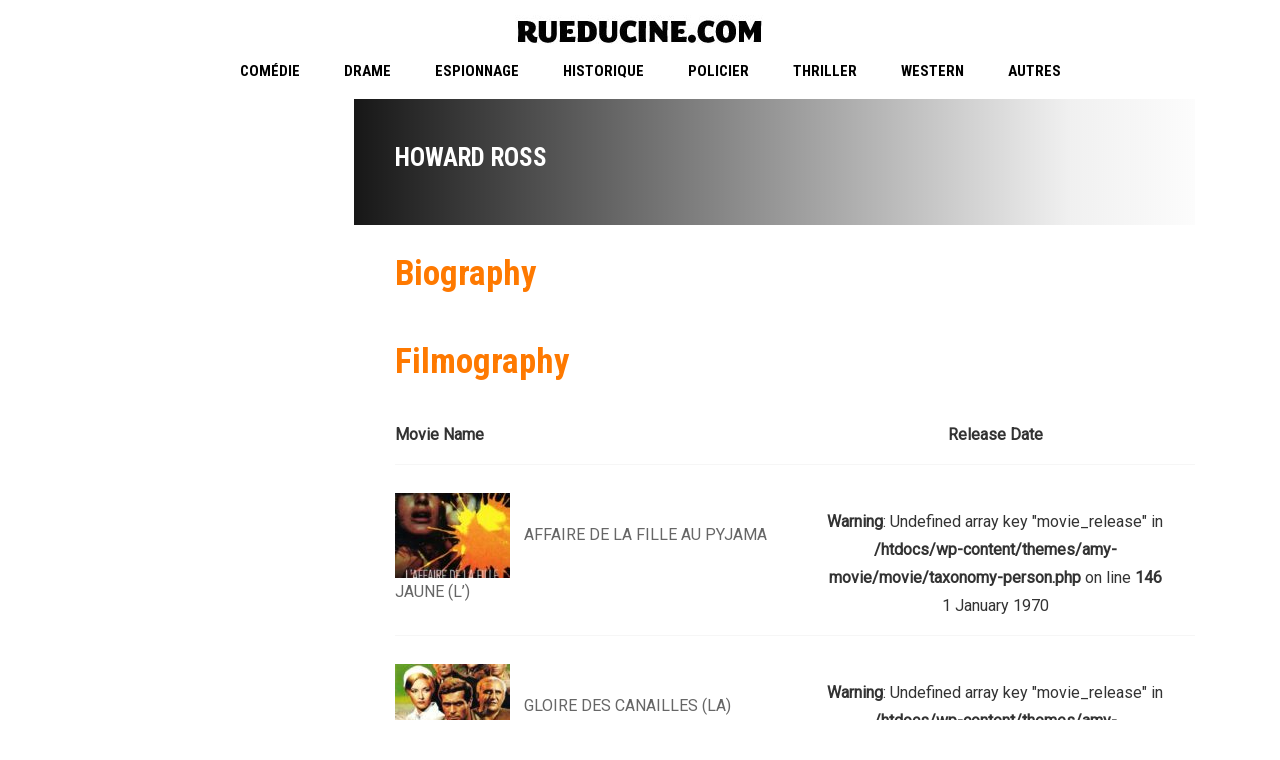

--- FILE ---
content_type: text/javascript
request_url: https://www.rueducine.com/wp-content/themes/amy-movie/js/script.js?ver=1.0.0
body_size: 22983
content:

;(function ($, window, document, undefined) {
	'use strict';

	var $document, $window;
	$window = $(window);
	$document = $(document);
	//Page Load
	function pageLoad() {
		var $body 		= $('body');
		$window.on('beforeunload', function() {
			$body.addClass('amy-fade-out');
		});
	}
	
	//General
	function amyGeneral() {
		$('<div/>', {
			id: 'amy-loading'
		}).appendTo('#main');

		$('#amy-loading').append('<span></span>');

		$('iframe').wrap('<div class="amy-iframe"></div>');
	}

	//Menu
	function amyMenu() {
		var $body 		= $('body'),
			click_event	= document.ontouchstart ? 'touchstart' : 'click',
			$overlay;

		if ($body.find('#amy-menu-overlay').length) {
			$overlay	= $body.find('#amy-menu-overlay');
		} else {
			$overlay	= $('<div id="amy-menu-overlay"></div>').prependTo($body);
		}

		$overlay.on(click_event, function() {
			$body.removeClass('amy-menu-toggle-open');
		});

		$('#amy-menu-toggle').on('click', function(event) {
			event.preventDefault();
			$body.toggleClass('amy-menu-toggle-open');

		});

		if ($(window).width() < amy_script.viewport) {
			$('body').addClass('hasresponsive');
		} else {
			$('body').removeClass('hasresponsive');
		}

	}

	//Tab
	function amyTab() {
		$(document).on('click.bs.tab.data-api', '.bs-tab-nav a', function (e) {
			e.preventDefault();
			$(this).tab('show');
		});
	}

	//Slider
	function amySlider() {
		var as 			= $('.amy-slick');

		if (amy_script.amy_rtl == 1) {
			as.slick({
				rtl: true
			});
		} else {
			as.slick();
		}

	}

	//fancybox
	function amyFancyBox() {
		$('.amy-fancybox').fancybox();
	}

	//Grid Isotope
	function amyGridIsotope() {
		$('.amy-mv-grid .amy-ajax-content').isotope({
			// options
			itemSelector: '.grid-item',
			layoutMode: 'fitRows'
		});
	}

	//Blog Isotope
	function amyBlogIsotope() {
		$('.amy-masonry .page-content').isotope({
			itemSelector: '.entry-item',
			layoutMode: 'masonry'
		});

		$('.amy-blog.amy-grid .row').isotope({
			itemSelector: '.amy-blog.amy-grid .row > div',
		});
	}

	//Movie Filter
	function amyMovieFilter() {
		$('.amy-datepicker').datepicker({
			dateFormat: 'yy-mm-dd',
			onSelect: function(dateText, inst) {
				amyMovieFilterAjax(this);
			}
		});

		$('.select-genre').change(function() {
			amyMovieFilterAjax(this);
		});

		$('.select-cinema').change(function() {
			amyMovieFilterAjax(this);
		});
	}

	// SHortcode Movie Filter From V3.4.0
	function MvFilterSC() {
		$('.mv-filter-form select').on('change', function() {
			let form = $(this).parents('.mv-filter-form');
			let $loading 	= $('#amy-loading');
			let divf		= form.parent().siblings('.amy-ajax-content');

			form.submit();
		});
	};

	function amyMovieFilterAjax(el) {
		var $loading 	= $('#amy-loading'),
			$parent		= $(el).parents('.filter-mv'),
			divf		= $parent.siblings('.amy-ajax-content'),
			genreid		= $parent.find('.select-genre').val(),
			cinemaid	= $parent.find('.select-cinema').val(),
			sortby		= $parent.find('.amy-mv-sort').val(),
			release		= $parent.find('.select-date').val(),
			data_send	= $parent.find('.opt-hidden').attr('data-send'),
			string1		= 'genreid=' + genreid + '&cinemaid=' + cinemaid + '&release=' + release + '&sortby=' + sortby,
			string2		= '&data_send=' + data_send,
			string		= string1 + string2;

		$.ajax({
			method: 'POST',
			url: amy_script.ajax_url,
			data: 'action=amy_movie_ajax_filter&' + string,
			dataType: 'json',
			beforeSend: function() {
				$loading.addClass('open');
			},
			success: function(response) {
				$loading.removeClass('open');
				$(divf).empty();
				$(divf).html(response).hide().fadeIn(2000);

				amyBtnShowtime();
			}
		});
	}

	function amyMovieGridDateFilter() {
		$('.amy-date-filter').find('.single-date').each(function() {
			var $this 		= $(this),
				$loading 	= $('#amy-loading'),
				divf		= $this.parents('.amy-date-filter').siblings('.amy-ajax-content'),
				data_send 	= $this.siblings('.option-hidden').find('.opt-hidden').attr('data-send'),
				data_cat	= $this.siblings('.option-hidden').find('.opt-hidden').attr('data-cat'),
				string		= 'release=' + $this.attr('data-value') + '&data_send=' + data_send;

			$this.click(function() {
				$.ajax({
					method: 'POST',
					url: amy_script.ajax_url,
					data: 'action=amy_movie_ajax_filter&' + string,
					dataType: 'json',
					beforeSend: function() {
						$loading.addClass('open');
					},
					success: function(response) {
						$loading.removeClass('open');
						$(divf).empty();
						$(divf).html(response).hide().fadeIn(2000);

						amyBtnShowtime();
					}
				});
			});
		});

		$('.amy-date-filter').find('.amy-calendar').datepicker({
			dateFormat: 'yy-mm-dd',
			onSelect: function(dateText, inst) {
				var $this 		= $(this),
					$loading 	= $('#amy-loading'),
					divf		= $this.parents('.amy-date-filter').siblings('.amy-ajax-content'),
					data_send 	= $this.parents('.single-calendar').siblings('.option-hidden').find('.opt-hidden').attr('data-send'),
					data_cat	= $this.parents('.single-calendar').siblings('.option-hidden').find('.opt-hidden').attr('data-cat'),
					string		= 'release=' + $this.val() + '&data_send=' + data_send;

				$.ajax({
					method: 'POST',
					url: amy_script.ajax_url,
					data: 'action=amy_movie_ajax_filter&' + string,
					dataType: 'json',
					beforeSend: function() {
						$loading.addClass('open');
					},
					success: function(response) {
						$loading.removeClass('open');
						$(divf).empty();
						$(divf).html(response).hide().fadeIn(2000);

						amyBtnShowtime();
					}
				});
			}
		});

		$('.amy-date-filter').find('.change-layout').click(function() {
			var columm,
				$this 		= $(this);

			if ($this.attr('data-column') == 2) {
				columm = 3;
				$this.attr('data-column', 3);
			} else if ($this.attr('data-column') == 3) {
				columm = 2;
				$this.attr('data-column', 2);
			}

			var $loading 	= $('#amy-loading'),
				divf		= $this.parents('.amy-date-filter').siblings('.amy-ajax-content'),
				data_send 	= $this.siblings('.option-hidden').find('.opt-hidden').attr('data-send'),
				data_cat	= $this.siblings('.option-hidden').find('.opt-hidden').attr('data-cat'),
				string		= 'data_send=' + data_send + '&column=' + columm;

			$.ajax({
				method: 'POST',
				url: amy_script.ajax_url,
				data: 'action=amy_movie_ajax_filter&' + string,
				dataType: 'json',
				beforeSend: function() {
					$loading.addClass('open');
				},
				success: function(response) {
					$loading.removeClass('open');
					$(divf).empty();
					$(divf).html(response).hide().fadeIn(2000);

					amyBtnShowtime();
				}
			});
		});
	}

	//Search button
	function amyMovieSearchAction() {
		$('.amy-mv-search .filter-action li').each(function() {
			var $this = $(this),
				value = $this.attr('data-type');

			$this.click(function() {
				$('.amy-mv-search .filter-action li').removeClass('active');
				$this.parents('.filter-action').siblings('.amy_type').val(value);
				$this.addClass('active');
			});
		});
	}

	//Isotope Metro Slider
	function amyMetroSlider() {
		var $slider = $('.amy-isotope');
		$slider.find('.amy-metroslider').isotope({
			itemSelector: '.item',
			layoutMode: 'masonryHorizontal'
		});

		if ($slider.find('.amy-metroslider').length != 0) {
			$slider.smoothDivScroll({
			    touchScrolling: true,
				autoScrollingMode: 'onStart'
			});
		}

	}

	//Rating star
	function amyRatingStar() {
		$('.mv-current-rating').each(function() {
			var point = $(this).attr('data-point');

			$(this).css('width', point);
		});
	}

	//Shortcode Showtime
	function amyAjaxShowtime() {
		$('input[type=radio][name=movie_id]').change(function() {
			amyAjaxShowtimefn($(this), 'movie');
		});

		$('input[type=radio][name=cinema_id]').change(function() {
			amyAjaxShowtimefn($(this), 'cinema');
		});
	}

	//Shortcode showtime ajax
	function amyAjaxShowtimefn(tag, type) {
		var $loading = $('#amy-loading');

		var mvtime		= tag.parents('.amy-mv-showtime'),
			st_type		= mvtime.find('.showtime-type').val(),
			divresult	= mvtime.find('.list-time > div');

		if (type == 'movie') {
			var cinema 		= mvtime.find('input[type=radio][name=cinema_id]:checked'),
				cinema_id 	= cinema.val(),
				movie_id	= tag.val();
		} else if (type == 'cinema') {
			var movie 		= mvtime.find('input[type=radio][name=movie_id]:checked'),
				movie_id 	= movie.val(),
				cinema_id	= tag.val();
		}

		$.ajax({
			method: 'POST',
			url: amy_script.ajax_url,
			data: 'action=amy_movie_ajax_showtime&cinema_id=' + cinema_id + '&movie_id=' + movie_id + '&st_type=' + st_type + '&action_type=shortcode',
			dataType: 'json',
			beforeSend: function() {
				$loading.addClass('open');
			},
			success: function(response) {
				divresult.empty();
				$loading.removeClass('open');
				divresult.html(response);
			}
		});
	}

	//Button showtime
	function amyBtnShowtime() {
		$('.showtime-btn').each(function() {
			var $parent = $(this).parents('.entry-item'),
				$st		= $parent.find('.entry-showtime');

			$(this).click(function() {
				if ($st.hasClass('show')) {
					$st.removeClass('show');
				} else {
					$st.addClass('show');
				}
			});

		});
	}

	//Single Showtime
	function amySingleShowtime() {
		var $loading = $('#amy-loading');

		$('.entry-showtime .select-cinema ul li').each(function() {
			var $this		= $(this),
				cinema_id 	= $(this).attr('data-cinema'),
				movie_id	= $(this).attr('data-movie'),
				showtime	= $('.entry-showtime .showtime');

			$(this).click(function() {
				$('.entry-showtime .select-cinema ul li').removeClass('active');

				$.ajax({
					type: 'POST',
					url: amy_script.ajax_url + '?action=amy_movie_ajax_showtime&cinema_id=' + cinema_id + '&movie_id=' + movie_id,
					dataType: 'json',
					beforeSend: function() {
						$loading.addClass('open');
					},
					success: function(response) {
						showtime.empty();
						$this.addClass('active');
						$loading.removeClass('open');
						showtime.html(response);
					}
				});
			});
		});
	}

	function amyMovieRate() {
		$('.movie-rating-star').each(function() {
			$(this).click(function() {
				var $loading 	= $('#amy-loading'),
					value 		= $(this).attr('data-value'),
					m_id		= $(this).attr('data-post');

				$.ajax({
					method: 'POST',
					url: amy_script.ajax_url,
					data: 'action=amy_movie_ajax_rate&post_id=' + m_id + '&point=' + value,
					dataType: 'json',
					beforeSend: function() {
						$loading.addClass('open');
					},
					success: function(response) {
						$loading.removeClass('open');

						if (response == -1) {
							alert(amy_script.amy_rate_already);
						} else if (response == 1) {
							alert(amy_script.amy_rate_done);
							location.reload();
						}
					}
				});
			});
		});
	}

	function amyMovieOther() {
		//
		var cp 	= $('.cinema-details'),
			cb	= cp.find('.bg-dl'),
			cg	= cp.find('.cinema-gallery'),
			ci	= cp.find('.cinema-info');

		cb.css('height', cg.height() + ci.height() + 70);
		cg.css('margin-top', '-' + (cg.height() + 100) + 'px');

		//
		var av = $('.amy-mv-list .entry-item'),
			ai = av.find('.entry-thumb img').width(),
			ac = av.find('.entry-content');

		//ac.css('margin-left', ai + 27);
	}

	function V2movietooltip() {
		$('.amy-movie-carousel-1 .amy-movie-items, .amy-movie-grid-1 .amy-movie-items').each(function() {
			var $this, $tooltip, $tooltipstyle;
			$this = $(this);
			$tooltip = $this.find('.tooltip');
			$tooltipstyle = $this.data('tooltip-style');
			$tooltip.tooltipster({
				position: 'right',
				animationDuration: 200,
				delay: 200,
				zIndex: 99,
				theme: 'tooltipster-shadow ' + $tooltipstyle,
				contentCloning: true,
				interactive: true,
				maxWidth: 380,
				minWidth: 300
			});
		});
	}

	function V2movieCarousel1() {
		if ($('.amy-slick-carousel').length) {
			$('.amy-slick-carousel').each(function() {
				var $this;
				$this = $(this);
				$this.imagesLoaded(function() {
					$this.slick();
				});
			});
		}
	}

	function V2movieCarousel2() {
		if ($('.amy-movie-carousel-2').length) {
			$('.amy-movie-carousel-2 .amy-movie-items').each(function() {
				var $arrows, $next, $prev, $this, slick;
				$this = $(this);
				$arrows = $('.slick-arrows');
				$next = $arrows.children(".slick-next");
				$prev = $arrows.children(".slick-prev");
				slick = $this.slick({
					centerMode: true,
					infinite: true,
					centerPadding: '0px',
					slidesToShow: 7,
					dots: false,
					variableWidth: true,
					cssEase: 'linear',
					slideDelay: 200,
					appendArrows: $arrows
				});
				$('.slick-next').on('click', function(e) {
					var i;
					i = $next.index(this);
					slick.eq(i).slick("slickNext");
				});
				$('.slick-prev').on('click', function(e) {
					var i;
					i = $prev.index(this);
					slick.eq(i).slick("slickPrev");
				});
				$this.on('afterChange', function() {});
			});
		}
	}

	function V2movieCarousel3d() {
		$('.amy-movie-carousel-3d .amy-movie-items').each(function() {
			let $this = $(this);

			if ($window.width() > 480) {
				return $this.imagesLoaded(function() {
					console.log('trung');
					$this.waterwheelCarousel({
						separation: 190,
						separationMultiplier: 0.5,
						sizeMultiplier: 0.7,
						opacityMultiplier: 1
					});
				});
			} else {
				$this.slick();
			}

		});
	}

	function V2trailerlistScrollbar() {
		$('.playlist-trailer').mCustomScrollbar({
			theme: 'minimal-dark',
			scrollInertia: 150
		});
	}

	function V2amyPlay() {
		var $this, newSource, player, poster, src, type, types;
		if ($('.movie-steaming, .amy-movie-trailer-list').length) {
			player = new Plyr('#amyplayer', {
				debug: true,
				title: '',
				iconUrl: amy_script.site_url + '/wp-content/themes/amy-movie/images/icons/plyr.svg',
				keyboard: {
					global: true
				},
				tooltips: {
					controls: true
				},
				captions: {
					active: true
				}
			});
			types = {
				video: 'video',
				audio: 'audio',
				youtube: 'youtube',
				vimeo: 'vimeo'
			};
			newSource = function(type, video, image, autoplay) {
				switch (type) {
					case types.video:
						player.source = {
							type: 'video',
							sources: [{
								src: video,
								type: 'video/mp4'
							}],
							poster: image,
							autoplay: autoplay
						};
						break;
					case types.youtube:
						player.source = {
							type: 'video',
							sources: [{
								src: video,
								provider: 'youtube'
							}],
							autoplay: autoplay
						};
						break;
					case types.vimeo:
						player.source = {
							type: 'video',
							sources: [{
								src: video,
								provider: 'vimeo'
							}],
							autoplay: autoplay
						};
						break;
				}
			};
			if ($('.movie-steaming').length) {
				$this = $('#amyplayer');
				src = $this.data('source');
				type = $this.data('type');
				poster = $this.data('poster');
				newSource(type, src, poster, false);
			}
			$('.amy-movie-trailer-list').each(function() {
				$this = $(this);
				$this.find('.list-item').first().addClass("selected");
				poster = $this.find('.list-item').first().data('poster');
				src = $this.find('.list-item').first().data('source');
				type = $this.find('.list-item').first().data('type');
				$this.find('.trailer-list-wrapper').css('background-image', 'url(' + poster + ')');
				$this.find(".play-video").on('click', function() {
					$('.video-play').hide();
					$('.video-holder').show();
					newSource(type, src, poster, true);
				});
				$('.playlist-trailer .list-item').each(function() {
					$(this).on('click', function() {
						$(".playlist-trailer .list-item").removeClass("selected");
						$(this).addClass("selected");
						poster = $(this).data('poster');
						src = $(this).data('source');
						type = $(this).data('type');
						$(this).closest('.trailer-list-wrapper').css('background-image', 'url(' + poster + ')');
						newSource(type, src, poster, false);
					});
				});
			});
		}
	}

	function V2galleryCarousel() {
		if ($('.amy-gallery-carousel .gallery-list').length) {
			$('.amy-gallery-carousel .gallery-list').each(function() {
				var $this;
				$this = $(this);
				$this.slick({
					dots: true,
					infinite: true,
					speed: 300,
					slidesToShow: 1,
					centerMode: true,
					variableWidth: true
				});
			});
		}
	}

	function V2galleryGrid() {
		$('.amy-gallery-grid').each(function() {
			var $column, $iso, $isoItem, $this;
			$this = $(this);
			$iso = $this.find('.gallery-grid-inner');
			$isoItem = $this.find('.grid-item');
			$column = $iso.data('column');
			$iso.imagesLoaded(function() {
				$iso.isotope({
					animationEngine: 'best-available',
					layoutMode: 'masonry',
					masonry: {
						columnWidth: '.col-md-' + (12 / $column)
					}
				});
				$(window).on('debouncedresize', function() {
					setTimeout(function() {
						$iso.isotope('relayout');
						$(window).resize();
					}, 300);
				});
			});
		});
	}

	function V2movieShowtimeLayout4() {
		$('.amy-movie-showtimews-daily-2').each(function() {
			$(this).find('.amy-movie-item .amy-movie-item-showtimes').each(function() {
				var $this, itemlist, movie_id, selectshowtime;
				$this = $(this);
				selectshowtime = $this.find('.timelist');
				itemlist = $(selectshowtime).siblings('.amy-movie-item-time-list');
				movie_id = selectshowtime.attr('data-movie');
				selectshowtime.on('change', function() {
					return $.ajax({
						method: 'POST',
						url: amy_script.ajax_url,
						dataType: 'json',
						data: 'action=amy_movie_ajax_shortcode_showtime_layout_4&movie_id=' + movie_id + '&date=' + selectshowtime.val(),
						beforeSend: function() {
							$this.addClass('amy-ajax-showtime-loading');
						},
						success: function(response) {
							$this.removeClass('amy-ajax-showtime-loading');
							itemlist.empty();
							itemlist.append(response);
						}
					});
				});
			});
		});
	}

	function V2movieShowtimeLayout3() {
		$('.amy-movie-showtimews-daily-1').each(function() {
			var $that;
			$that = $(this);
			$that.find('.amy-showtimes-header ul li a').each(function() {
				var $this, date, list_movie;
				$this = $(this);

				var $parent	= $this.parents('.amy-movie-showtimews-daily-1');
				var $param = $parent.find('.amy-param').val();
				var $option = $parent.find('.amy-option').val();
				var date = $this.attr('data-date');
				$this.on('click', function(el) {
					el.preventDefault();
					$('.amy-showtimes-header ul li').removeClass('active');
					$this.closest('.amy-showtimes-header ul li').addClass('active');
					return $.ajax({
						method: 'POST',
						url: amy_script.ajax_url,
						dataType: 'json',
						data: 'action=amy_movie_ajax_shortcode_showtime_layout_3&param=' + $param + '&date=' + date  + '&option=' + $option,
						beforeSend: function() {
							$('#amy-loading').addClass('open');
						},
						success: function(response) {
							$('#amy-loading').removeClass('open');
							$('.amy-movie-list .amy-movie-items').empty().append(response);
						}
					});
				});
			});
		});
	}

	function V2lightbulb() {
		$('.btn_lightbulb').on('click', function() {
			var title;
			$(this).toggleClass("off");
			title = 'Turn off the light';
			if ($(this).hasClass('off')) {
				title = 'Turn on the light';
				$('body').append('<div id="background_lamp"></div>');
			} else {
				$("#background_lamp").remove();
			}
			return $(this).attr('title', title);
		});
	}

	function V2streaming() {
		function goToByScroll(id) {
			// Remove "link" from the ID
			id = id.replace("link", "");
			// Scroll
			$('html,body').animate({
				scrollTop: $("#" + id).offset().top
			}, 'slow');
		}

		$('.amy-streaming-link').each(function () {
			var $source = $(this).attr('data-source'),
				$type	= $(this).attr('data-type'),
				$this	= $(this),
				$ms		= $(this).parents('.movie-steaming');

			$this.on('click', function () {
				$ms.find('.amy-streaming-link').removeClass('active');
				$this.addClass('active');
				var player = $ms.find('.amy-movie-item-play .box-player');

				player.empty();
				//player.append('<video id="amyplayer" data-source=' + $source + ' data-type=' + $type + ' data-poster="" controls playsinline></video>');

				if ($source.indexOf("youtube") > 0 || $source.indexOf("vimeo") > 0) {
					player.append('<video id="amyplayer" data-source=' + $source + ' data-type=' + $type + ' data-poster="" controls playsinline></video>');
				} else {
					player.append('<div class="amy-iframe"><iframe src=' + $source + ' allowfullscreen></iframe></div>');
				}
				goToByScroll('amyStream');
				V2amyPlay();
			});
		})
	}

	function amyAjaxSearch() {
		var $loading 	= $('#amy-loading');

		var delay = (function(){
			var timer = 0;
			return function(callback, ms){
				clearTimeout (timer);
				timer = setTimeout(callback, ms);
			};
		})();

		if ($('.amy-mv-search').length) {
			$('.input-txt').on('keypress', function (el) {
				var $this = $(this),
					$s = $this.val();

				delay(function(){
					var data = {
						'action': 'amy_movie_ajax_search',
						's': $s,
					};

					$.ajax({
						method: 'POST',
						url: amy_script.ajax_url,
						data: data,
						dataType: 'json',
						beforeSend: function () {
							$loading.addClass('open');
						},
						success: function (response) {
							$loading.removeClass('open');

							$('.search-ajax-content').html(response);
							$('.search-ajax-content').addClass('open');
						}
					});
				}, 500);
			});

			$('body').on('click', function () {
				$('.search-ajax-content').removeClass('open');
			});
		}
	}

	$(document).ready(function() {
		pageLoad();
		amyGeneral();
		amyMenu();
		amyTab();
		amySlider();
		amyFancyBox();
		amyRatingStar();
		amyMovieSearchAction();


		amyMovieFilter();
		amyMovieGridDateFilter();
		amyMetroSlider();
		amyAjaxShowtime();
		amySingleShowtime();
		amyMovieRate();
		amyMovieOther();

		//V2 function
		V2movieCarousel1();
		V2movieCarousel2();
		V2movietooltip();
		V2movieCarousel3d();
		V2trailerlistScrollbar();
		V2amyPlay();
		V2galleryCarousel();
		V2galleryGrid();
		V2movieShowtimeLayout3();
		V2movieShowtimeLayout4();
		V2lightbulb();
		V2streaming();

		amyAjaxSearch();
		MvFilterSC();

		$(window).on('resize', function() {
			amyMenu();
			V2movieCarousel3d();
		});
	});

})(jQuery, window, document);